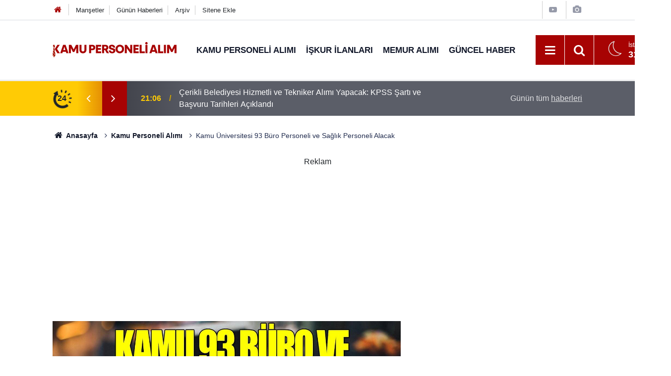

--- FILE ---
content_type: text/html; charset=utf-8
request_url: https://www.google.com/recaptcha/api2/aframe
body_size: 147
content:
<!DOCTYPE HTML><html><head><meta http-equiv="content-type" content="text/html; charset=UTF-8"></head><body><script nonce="4SDypgKEJqmja2f0TLWawg">/** Anti-fraud and anti-abuse applications only. See google.com/recaptcha */ try{var clients={'sodar':'https://pagead2.googlesyndication.com/pagead/sodar?'};window.addEventListener("message",function(a){try{if(a.source===window.parent){var b=JSON.parse(a.data);var c=clients[b['id']];if(c){var d=document.createElement('img');d.src=c+b['params']+'&rc='+(localStorage.getItem("rc::a")?sessionStorage.getItem("rc::b"):"");window.document.body.appendChild(d);sessionStorage.setItem("rc::e",parseInt(sessionStorage.getItem("rc::e")||0)+1);localStorage.setItem("rc::h",'1767118318731');}}}catch(b){}});window.parent.postMessage("_grecaptcha_ready", "*");}catch(b){}</script></body></html>